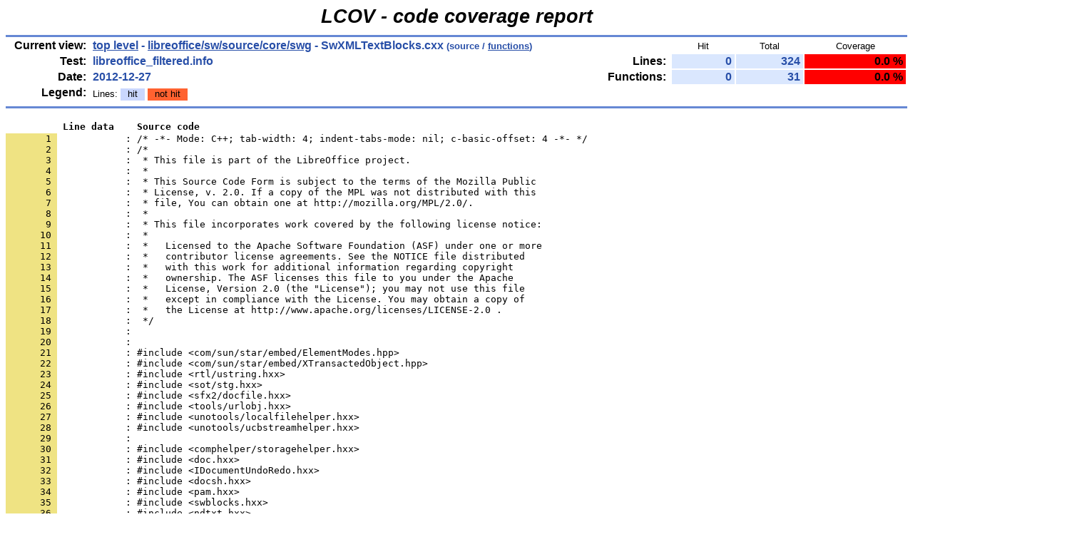

--- FILE ---
content_type: text/html
request_url: https://dev-builds.libreoffice.org/lcov_reports/archive/master~2012-12-23_14.37.59/libreoffice/sw/source/core/swg/SwXMLTextBlocks.cxx.gcov.html
body_size: 10921
content:
<!DOCTYPE HTML PUBLIC "-//W3C//DTD HTML 4.01 Transitional//EN">

<html lang="en">

<head>
  <meta http-equiv="Content-Type" content="text/html; charset=UTF-8">
  <title>LCOV - libreoffice_filtered.info - libreoffice/sw/source/core/swg/SwXMLTextBlocks.cxx</title>
  <link rel="stylesheet" type="text/css" href="../../../../../gcov.css">
</head>

<body>

  <table width="100%" border=0 cellspacing=0 cellpadding=0>
    <tr><td class="title">LCOV - code coverage report</td></tr>
    <tr><td class="ruler"><img src="../../../../../glass.png" width=3 height=3 alt=""></td></tr>

    <tr>
      <td width="100%">
        <table cellpadding=1 border=0 width="100%">
          <tr>
            <td width="10%" class="headerItem">Current view:</td>
            <td width="35%" class="headerValue"><a href="../../../../../index.html">top level</a> - <a href="index.html">libreoffice/sw/source/core/swg</a> - SwXMLTextBlocks.cxx<span style="font-size: 80%;"> (source / <a href="SwXMLTextBlocks.cxx.func.html">functions</a>)</span></td>
            <td width="5%"></td>
            <td width="15%"></td>
            <td width="10%" class="headerCovTableHead">Hit</td>
            <td width="10%" class="headerCovTableHead">Total</td>
            <td width="15%" class="headerCovTableHead">Coverage</td>
          </tr>
          <tr>
            <td class="headerItem">Test:</td>
            <td class="headerValue">libreoffice_filtered.info</td>
            <td></td>
            <td class="headerItem">Lines:</td>
            <td class="headerCovTableEntry">0</td>
            <td class="headerCovTableEntry">324</td>
            <td class="headerCovTableEntryLo">0.0 %</td>
          </tr>
          <tr>
            <td class="headerItem">Date:</td>
            <td class="headerValue">2012-12-27</td>
            <td></td>
            <td class="headerItem">Functions:</td>
            <td class="headerCovTableEntry">0</td>
            <td class="headerCovTableEntry">31</td>
            <td class="headerCovTableEntryLo">0.0 %</td>
          </tr>
          <tr>
            <td class="headerItem">Legend:</td>
            <td class="headerValueLeg">            Lines:
            <span class="coverLegendCov">hit</span>
            <span class="coverLegendNoCov">not hit</span>
</td>
            <td></td>
          </tr>
          <tr><td><img src="../../../../../glass.png" width=3 height=3 alt=""></td></tr>
        </table>
      </td>
    </tr>

    <tr><td class="ruler"><img src="../../../../../glass.png" width=3 height=3 alt=""></td></tr>
  </table>

  <table cellpadding=0 cellspacing=0 border=0>
    <tr>
      <td><br></td>
    </tr>
    <tr>
      <td>
<pre class="sourceHeading">          Line data    Source code</pre>
<pre class="source">
<a name="1"><span class="lineNum">       1 </span>            : /* -*- Mode: C++; tab-width: 4; indent-tabs-mode: nil; c-basic-offset: 4 -*- */</a>
<span class="lineNum">       2 </span>            : /*
<span class="lineNum">       3 </span>            :  * This file is part of the LibreOffice project.
<span class="lineNum">       4 </span>            :  *
<span class="lineNum">       5 </span>            :  * This Source Code Form is subject to the terms of the Mozilla Public
<span class="lineNum">       6 </span>            :  * License, v. 2.0. If a copy of the MPL was not distributed with this
<span class="lineNum">       7 </span>            :  * file, You can obtain one at http://mozilla.org/MPL/2.0/.
<span class="lineNum">       8 </span>            :  *
<span class="lineNum">       9 </span>            :  * This file incorporates work covered by the following license notice:
<span class="lineNum">      10 </span>            :  *
<span class="lineNum">      11 </span>            :  *   Licensed to the Apache Software Foundation (ASF) under one or more
<span class="lineNum">      12 </span>            :  *   contributor license agreements. See the NOTICE file distributed
<span class="lineNum">      13 </span>            :  *   with this work for additional information regarding copyright
<span class="lineNum">      14 </span>            :  *   ownership. The ASF licenses this file to you under the Apache
<span class="lineNum">      15 </span>            :  *   License, Version 2.0 (the &quot;License&quot;); you may not use this file
<span class="lineNum">      16 </span>            :  *   except in compliance with the License. You may obtain a copy of
<span class="lineNum">      17 </span>            :  *   the License at http://www.apache.org/licenses/LICENSE-2.0 .
<span class="lineNum">      18 </span>            :  */
<span class="lineNum">      19 </span>            : 
<span class="lineNum">      20 </span>            : 
<span class="lineNum">      21 </span>            : #include &lt;com/sun/star/embed/ElementModes.hpp&gt;
<span class="lineNum">      22 </span>            : #include &lt;com/sun/star/embed/XTransactedObject.hpp&gt;
<span class="lineNum">      23 </span>            : #include &lt;rtl/ustring.hxx&gt;
<span class="lineNum">      24 </span>            : #include &lt;sot/stg.hxx&gt;
<span class="lineNum">      25 </span>            : #include &lt;sfx2/docfile.hxx&gt;
<span class="lineNum">      26 </span>            : #include &lt;tools/urlobj.hxx&gt;
<span class="lineNum">      27 </span>            : #include &lt;unotools/localfilehelper.hxx&gt;
<span class="lineNum">      28 </span>            : #include &lt;unotools/ucbstreamhelper.hxx&gt;
<span class="lineNum">      29 </span>            : 
<span class="lineNum">      30 </span>            : #include &lt;comphelper/storagehelper.hxx&gt;
<span class="lineNum">      31 </span>            : #include &lt;doc.hxx&gt;
<span class="lineNum">      32 </span>            : #include &lt;IDocumentUndoRedo.hxx&gt;
<span class="lineNum">      33 </span>            : #include &lt;docsh.hxx&gt;
<span class="lineNum">      34 </span>            : #include &lt;pam.hxx&gt;
<span class="lineNum">      35 </span>            : #include &lt;swblocks.hxx&gt;
<span class="lineNum">      36 </span>            : #include &lt;ndtxt.hxx&gt;
<span class="lineNum">      37 </span>            : #include &lt;shellio.hxx&gt;
<span class="lineNum">      38 </span>            : #include &lt;poolfmt.hxx&gt;
<span class="lineNum">      39 </span>            : #include &lt;SwXMLTextBlocks.hxx&gt;
<span class="lineNum">      40 </span>            : #include &lt;SwXMLBlockImport.hxx&gt;
<span class="lineNum">      41 </span>            : #include &lt;SwXMLBlockExport.hxx&gt;
<span class="lineNum">      42 </span>            : #include &lt;swerror.h&gt;
<span class="lineNum">      43 </span>            : 
<span class="lineNum">      44 </span>            : #define STREAM_STGREAD  ( STREAM_READ | STREAM_SHARE_DENYWRITE | STREAM_NOCREATE )
<span class="lineNum">      45 </span>            : #define STREAM_STGWRITE ( STREAM_READ | STREAM_WRITE | STREAM_SHARE_DENYWRITE )
<span class="lineNum">      46 </span>            : 
<span class="lineNum">      47 </span>            : using namespace ::com::sun::star;
<a name="48"><span class="lineNum">      48 </span>            : </a>
<span class="lineNum">      49 </span>            : 
<span class="lineNum">      50 </span><span class="lineNoCov">          0 : void SwXMLTextBlocks::InitBlockMode ( const uno::Reference &lt; embed::XStorage &gt;&amp; rStorage )</span>
<span class="lineNum">      51 </span>            : {
<span class="lineNum">      52 </span><span class="lineNoCov">          0 :     xBlkRoot = rStorage;</span>
<span class="lineNum">      53 </span><span class="lineNoCov">          0 :     xRoot = 0;</span>
<a name="54"><span class="lineNum">      54 </span><span class="lineNoCov">          0 : }</span></a>
<span class="lineNum">      55 </span>            : 
<span class="lineNum">      56 </span><span class="lineNoCov">          0 : void SwXMLTextBlocks::ResetBlockMode ( )</span>
<span class="lineNum">      57 </span>            : {
<span class="lineNum">      58 </span><span class="lineNoCov">          0 :     xBlkRoot = 0;</span>
<span class="lineNum">      59 </span><span class="lineNoCov">          0 :     xRoot = 0;</span>
<a name="60"><span class="lineNum">      60 </span><span class="lineNoCov">          0 : }</span></a>
<span class="lineNum">      61 </span>            : 
<span class="lineNum">      62 </span><span class="lineNoCov">          0 : SwXMLTextBlocks::SwXMLTextBlocks( const String&amp; rFile )</span>
<span class="lineNum">      63 </span><span class="lineNoCov">          0 : : SwImpBlocks( rFile ), bAutocorrBlock( sal_False ), nFlags ( 0 )</span>
<span class="lineNum">      64 </span>            : {
<span class="lineNum">      65 </span><span class="lineNoCov">          0 :     SwDocShell* pDocSh = new SwDocShell ( SFX_CREATE_MODE_INTERNAL );</span>
<span class="lineNum">      66 </span><span class="lineNoCov">          0 :     if( !pDocSh-&gt;DoInitNew( 0 ) )</span>
<span class="lineNum">      67 </span><span class="lineNoCov">          0 :         return;</span>
<span class="lineNum">      68 </span><span class="lineNoCov">          0 :     bReadOnly = sal_True;</span>
<span class="lineNum">      69 </span><span class="lineNoCov">          0 :     pDoc = pDocSh-&gt;GetDoc();</span>
<span class="lineNum">      70 </span><span class="lineNoCov">          0 :     xDocShellRef = pDocSh;</span>
<span class="lineNum">      71 </span><span class="lineNoCov">          0 :     pDoc-&gt;SetOle2Link( Link() );</span>
<span class="lineNum">      72 </span><span class="lineNoCov">          0 :     pDoc-&gt;GetIDocumentUndoRedo().DoUndo(false);</span>
<span class="lineNum">      73 </span><span class="lineNoCov">          0 :     pDoc-&gt;acquire();</span>
<span class="lineNum">      74 </span><span class="lineNoCov">          0 :     uno::Reference&lt; embed::XStorage &gt; refStg;</span>
<span class="lineNum">      75 </span><span class="lineNoCov">          0 :     if( !aDateModified.GetDate() || !aTimeModified.GetTime() )</span>
<span class="lineNum">      76 </span><span class="lineNoCov">          0 :         Touch();        // falls neu angelegt -&gt; neuen ZeitStempel besorgen</span>
<span class="lineNum">      77 </span>            :     try
<span class="lineNum">      78 </span>            :     {
<span class="lineNum">      79 </span><span class="lineNoCov">          0 :         refStg  = comphelper::OStorageHelper::GetStorageFromURL( rFile, embed::ElementModes::READWRITE );</span>
<span class="lineNum">      80 </span><span class="lineNoCov">          0 :         bReadOnly = sal_False;</span>
<span class="lineNum">      81 </span>            :     }
<span class="lineNum">      82 </span><span class="lineNoCov">          0 :     catch(const uno::Exception&amp;)</span>
<span class="lineNum">      83 </span>            :     {
<span class="lineNum">      84 </span>            :         //couldn't open the file - maybe it's readonly
<span class="lineNum">      85 </span>            :     }
<span class="lineNum">      86 </span><span class="lineNoCov">          0 :     if( !refStg.is())</span>
<span class="lineNum">      87 </span>            :     {
<span class="lineNum">      88 </span>            :         try
<span class="lineNum">      89 </span>            :         {
<span class="lineNum">      90 </span><span class="lineNoCov">          0 :             refStg = comphelper::OStorageHelper::GetStorageFromURL( rFile, embed::ElementModes::READ );</span>
<span class="lineNum">      91 </span>            :         }
<span class="lineNum">      92 </span><span class="lineNoCov">          0 :         catch(const uno::Exception&amp;)</span>
<span class="lineNum">      93 </span>            :         {
<span class="lineNum">      94 </span>            :             OSL_FAIL(&quot;exception while creating AutoText storage&quot;);
<span class="lineNum">      95 </span>            :         }
<span class="lineNum">      96 </span>            :     }
<span class="lineNum">      97 </span><span class="lineNoCov">          0 :     InitBlockMode ( refStg );</span>
<span class="lineNum">      98 </span><span class="lineNoCov">          0 :     ReadInfo();</span>
<span class="lineNum">      99 </span><span class="lineNoCov">          0 :     ResetBlockMode ();</span>
<span class="lineNum">     100 </span><span class="lineNoCov">          0 :     bInfoChanged = sal_False;</span>
<a name="101"><span class="lineNum">     101 </span>            : }</a>
<span class="lineNum">     102 </span>            : 
<span class="lineNum">     103 </span><span class="lineNoCov">          0 : SwXMLTextBlocks::SwXMLTextBlocks( const uno::Reference &lt; embed::XStorage &gt;&amp; rStg, const String&amp; rName )</span>
<span class="lineNum">     104 </span>            : : SwImpBlocks( rName )
<span class="lineNum">     105 </span>            : , bAutocorrBlock( sal_True )
<span class="lineNum">     106 </span><span class="lineNoCov">          0 : , nFlags ( 0 )</span>
<span class="lineNum">     107 </span>            : {
<span class="lineNum">     108 </span><span class="lineNoCov">          0 :     SwDocShell* pDocSh = new SwDocShell ( SFX_CREATE_MODE_INTERNAL );</span>
<span class="lineNum">     109 </span><span class="lineNoCov">          0 :     if( !pDocSh-&gt;DoInitNew( 0 ) )</span>
<span class="lineNum">     110 </span><span class="lineNoCov">          0 :         return;</span>
<span class="lineNum">     111 </span><span class="lineNoCov">          0 :     bReadOnly = sal_False;</span>
<span class="lineNum">     112 </span><span class="lineNoCov">          0 :     pDoc = pDocSh-&gt;GetDoc();</span>
<span class="lineNum">     113 </span><span class="lineNoCov">          0 :     xDocShellRef = pDocSh;</span>
<span class="lineNum">     114 </span><span class="lineNoCov">          0 :     pDoc-&gt;SetOle2Link( Link() );</span>
<span class="lineNum">     115 </span><span class="lineNoCov">          0 :     pDoc-&gt;GetIDocumentUndoRedo().DoUndo(false);</span>
<span class="lineNum">     116 </span><span class="lineNoCov">          0 :     pDoc-&gt;acquire();</span>
<span class="lineNum">     117 </span>            : 
<span class="lineNum">     118 </span><span class="lineNoCov">          0 :     InitBlockMode ( rStg );</span>
<span class="lineNum">     119 </span><span class="lineNoCov">          0 :     ReadInfo();</span>
<span class="lineNum">     120 </span><span class="lineNoCov">          0 :     bInfoChanged = sal_False;</span>
<a name="121"><span class="lineNum">     121 </span>            : }</a>
<span class="lineNum">     122 </span>            : 
<span class="lineNum">     123 </span><span class="lineNoCov">          0 : SwXMLTextBlocks::~SwXMLTextBlocks()</span>
<span class="lineNum">     124 </span>            : {
<span class="lineNum">     125 </span><span class="lineNoCov">          0 :     if ( bInfoChanged )</span>
<span class="lineNum">     126 </span><span class="lineNoCov">          0 :         WriteInfo();</span>
<span class="lineNum">     127 </span><span class="lineNoCov">          0 :     ResetBlockMode ();</span>
<span class="lineNum">     128 </span><span class="lineNoCov">          0 :     if(xDocShellRef.Is())</span>
<span class="lineNum">     129 </span><span class="lineNoCov">          0 :         xDocShellRef-&gt;DoClose();</span>
<span class="lineNum">     130 </span><span class="lineNoCov">          0 :     xDocShellRef = 0;</span>
<span class="lineNum">     131 </span><span class="lineNoCov">          0 :     if( pDoc &amp;&amp; !pDoc-&gt;release() )</span>
<span class="lineNum">     132 </span><span class="lineNoCov">          0 :         delete pDoc;</span>
<a name="133"><span class="lineNum">     133 </span><span class="lineNoCov">          0 : }</span></a>
<span class="lineNum">     134 </span>            : 
<span class="lineNum">     135 </span><span class="lineNoCov">          0 : void SwXMLTextBlocks::ClearDoc()</span>
<span class="lineNum">     136 </span>            : {
<span class="lineNum">     137 </span><span class="lineNoCov">          0 :     SwDocShell * pDocShell = pDoc-&gt;GetDocShell();</span>
<span class="lineNum">     138 </span><span class="lineNoCov">          0 :     pDocShell-&gt;InvalidateModel();</span>
<span class="lineNum">     139 </span><span class="lineNoCov">          0 :     pDocShell-&gt;ReactivateModel();</span>
<span class="lineNum">     140 </span>            : 
<span class="lineNum">     141 </span><span class="lineNoCov">          0 :     pDoc-&gt;ClearDoc();</span>
<a name="142"><span class="lineNum">     142 </span><span class="lineNoCov">          0 :     pDocShell-&gt;ClearEmbeddedObjects();</span></a>
<span class="lineNum">     143 </span><span class="lineNoCov">          0 : }</span>
<span class="lineNum">     144 </span><span class="lineNoCov">          0 : void SwXMLTextBlocks::AddName( const String&amp; rShort, const String&amp; rLong, sal_Bool bOnlyTxt )</span>
<span class="lineNum">     145 </span>            : {
<span class="lineNum">     146 </span><span class="lineNoCov">          0 :     sal_uInt16 nIdx = GetIndex( rShort );</span>
<span class="lineNum">     147 </span><span class="lineNoCov">          0 :     SwBlockName* pNew = NULL;</span>
<span class="lineNum">     148 </span><span class="lineNoCov">          0 :     if( nIdx != (sal_uInt16) -1 )</span>
<span class="lineNum">     149 </span>            :     {
<span class="lineNum">     150 </span><span class="lineNoCov">          0 :         delete aNames[nIdx];</span>
<span class="lineNum">     151 </span><span class="lineNoCov">          0 :         aNames.erase( aNames.begin() + nIdx );</span>
<span class="lineNum">     152 </span>            :     }
<span class="lineNum">     153 </span>            : 
<span class="lineNum">     154 </span><span class="lineNoCov">          0 :     aPackageName = GeneratePackageName( rShort );</span>
<span class="lineNum">     155 </span><span class="lineNoCov">          0 :     pNew = new SwBlockName( rShort, rLong, aPackageName );</span>
<span class="lineNum">     156 </span>            : 
<span class="lineNum">     157 </span><span class="lineNoCov">          0 :     pNew-&gt;bIsOnlyTxtFlagInit = sal_True;</span>
<span class="lineNum">     158 </span><span class="lineNoCov">          0 :     pNew-&gt;bIsOnlyTxt = bOnlyTxt;</span>
<span class="lineNum">     159 </span><span class="lineNoCov">          0 :     aNames.insert( pNew );</span>
<a name="160"><span class="lineNum">     160 </span><span class="lineNoCov">          0 :     bInfoChanged = sal_True;</span></a>
<span class="lineNum">     161 </span><span class="lineNoCov">          0 : }</span>
<span class="lineNum">     162 </span><span class="lineNoCov">          0 : void SwXMLTextBlocks::AddName( const String&amp; rShort, const String&amp; rLong,</span>
<span class="lineNum">     163 </span>            :                            const String&amp; rPackageName, sal_Bool bOnlyTxt )
<span class="lineNum">     164 </span>            : {
<span class="lineNum">     165 </span><span class="lineNoCov">          0 :     sal_uInt16 nIdx = GetIndex( rShort );</span>
<span class="lineNum">     166 </span><span class="lineNoCov">          0 :     if( nIdx != (sal_uInt16) -1 )</span>
<span class="lineNum">     167 </span>            :     {
<span class="lineNum">     168 </span><span class="lineNoCov">          0 :         delete aNames[nIdx];</span>
<span class="lineNum">     169 </span><span class="lineNoCov">          0 :         aNames.erase( aNames.begin() + nIdx );</span>
<span class="lineNum">     170 </span>            :     }
<span class="lineNum">     171 </span><span class="lineNoCov">          0 :     SwBlockName* pNew = new SwBlockName( rShort, rLong, rPackageName );</span>
<span class="lineNum">     172 </span><span class="lineNoCov">          0 :     pNew-&gt;bIsOnlyTxtFlagInit = sal_True;</span>
<span class="lineNum">     173 </span><span class="lineNoCov">          0 :     pNew-&gt;bIsOnlyTxt = bOnlyTxt;</span>
<span class="lineNum">     174 </span><span class="lineNoCov">          0 :     aNames.insert( pNew );</span>
<span class="lineNum">     175 </span><span class="lineNoCov">          0 :     bInfoChanged = sal_True;</span>
<a name="176"><span class="lineNum">     176 </span><span class="lineNoCov">          0 : }</span></a>
<span class="lineNum">     177 </span>            : 
<span class="lineNum">     178 </span><span class="lineNoCov">          0 : sal_uLong SwXMLTextBlocks::Delete( sal_uInt16 n )</span>
<span class="lineNum">     179 </span>            : {
<span class="lineNum">     180 </span><span class="lineNoCov">          0 :     String aPckName (aNames[n]-&gt;aPackageName);</span>
<span class="lineNum">     181 </span><span class="lineNoCov">          0 :     uno::Reference &lt; container::XNameAccess &gt; xAccess( xBlkRoot, uno::UNO_QUERY );</span>
<span class="lineNum">     182 </span><span class="lineNoCov">          0 :     if ( xAccess.is() &amp;&amp;</span>
<span class="lineNum">     183 </span><span class="lineNoCov">          0 :             xAccess-&gt;hasByName( aPckName ) &amp;&amp; xBlkRoot-&gt;isStreamElement( aPckName ) )</span>
<span class="lineNum">     184 </span>            :     {
<span class="lineNum">     185 </span>            :         try
<span class="lineNum">     186 </span>            :         {
<span class="lineNum">     187 </span><span class="lineNoCov">          0 :             xBlkRoot-&gt;removeElement ( aPckName );</span>
<span class="lineNum">     188 </span><span class="lineNoCov">          0 :             uno::Reference &lt; embed::XTransactedObject &gt; xTrans( xBlkRoot, uno::UNO_QUERY );</span>
<span class="lineNum">     189 </span><span class="lineNoCov">          0 :             if ( xTrans.is() )</span>
<span class="lineNum">     190 </span><span class="lineNoCov">          0 :                 xTrans-&gt;commit();</span>
<span class="lineNum">     191 </span><span class="lineNoCov">          0 :             return 0;</span>
<span class="lineNum">     192 </span>            :         }
<span class="lineNum">     193 </span><span class="lineNoCov">          0 :         catch (const uno::Exception&amp;)</span>
<span class="lineNum">     194 </span>            :         {
<span class="lineNum">     195 </span><span class="lineNoCov">          0 :             return ERR_SWG_WRITE_ERROR;</span>
<span class="lineNum">     196 </span>            :         }
<span class="lineNum">     197 </span>            :     }
<span class="lineNum">     198 </span><span class="lineNoCov">          0 :     return 0;</span>
<a name="199"><span class="lineNum">     199 </span>            : }</a>
<span class="lineNum">     200 </span>            : 
<span class="lineNum">     201 </span><span class="lineNoCov">          0 : sal_uLong SwXMLTextBlocks::Rename( sal_uInt16 nIdx, const String&amp; rNewShort, const String&amp; )</span>
<span class="lineNum">     202 </span>            : {
<span class="lineNum">     203 </span>            :     OSL_ENSURE( xBlkRoot.is(), &quot;No storage set&quot; );
<span class="lineNum">     204 </span><span class="lineNoCov">          0 :     if(!xBlkRoot.is())</span>
<span class="lineNum">     205 </span><span class="lineNoCov">          0 :         return 0;</span>
<span class="lineNum">     206 </span><span class="lineNoCov">          0 :     rtl::OUString aOldName (aNames[nIdx]-&gt;aPackageName);</span>
<span class="lineNum">     207 </span><span class="lineNoCov">          0 :     aShort = rNewShort;</span>
<span class="lineNum">     208 </span><span class="lineNoCov">          0 :     aPackageName = GeneratePackageName( aShort );</span>
<span class="lineNum">     209 </span>            : 
<span class="lineNum">     210 </span><span class="lineNoCov">          0 :     if(aOldName != aPackageName)</span>
<span class="lineNum">     211 </span>            :     {
<span class="lineNum">     212 </span><span class="lineNoCov">          0 :         if (IsOnlyTextBlock ( nIdx ) )</span>
<span class="lineNum">     213 </span>            :         {
<span class="lineNum">     214 </span><span class="lineNoCov">          0 :             rtl::OUString sExt(&quot;.xml&quot;);</span>
<span class="lineNum">     215 </span><span class="lineNoCov">          0 :             rtl::OUString aOldStreamName( aOldName ); aOldStreamName += sExt;</span>
<span class="lineNum">     216 </span><span class="lineNoCov">          0 :             rtl::OUString aNewStreamName( aPackageName ); aNewStreamName += sExt;</span>
<span class="lineNum">     217 </span>            : 
<span class="lineNum">     218 </span><span class="lineNoCov">          0 :             xRoot = xBlkRoot-&gt;openStorageElement( aOldName, embed::ElementModes::READWRITE );</span>
<span class="lineNum">     219 </span>            :             try
<span class="lineNum">     220 </span>            :             {
<span class="lineNum">     221 </span><span class="lineNoCov">          0 :                 xRoot-&gt;renameElement ( aOldStreamName, aNewStreamName );</span>
<span class="lineNum">     222 </span>            :             }
<span class="lineNum">     223 </span><span class="lineNoCov">          0 :             catch(const container::ElementExistException&amp;)</span>
<span class="lineNum">     224 </span>            :             {
<span class="lineNum">     225 </span>            :                 SAL_WARN(&quot;sw&quot;, &quot;Couldn't rename &quot; &lt;&lt; aOldStreamName &lt;&lt; &quot; to &quot; &lt;&lt; aNewStreamName);
<span class="lineNum">     226 </span>            :             }
<span class="lineNum">     227 </span><span class="lineNoCov">          0 :             uno::Reference &lt; embed::XTransactedObject &gt; xTrans( xRoot, uno::UNO_QUERY );</span>
<span class="lineNum">     228 </span><span class="lineNoCov">          0 :             if ( xTrans.is() )</span>
<span class="lineNum">     229 </span><span class="lineNoCov">          0 :                 xTrans-&gt;commit();</span>
<span class="lineNum">     230 </span><span class="lineNoCov">          0 :             xRoot = 0;</span>
<span class="lineNum">     231 </span>            :         }
<span class="lineNum">     232 </span>            : 
<span class="lineNum">     233 </span>            :         try
<span class="lineNum">     234 </span>            :         {
<span class="lineNum">     235 </span><span class="lineNoCov">          0 :             xBlkRoot-&gt;renameElement ( aOldName, aPackageName );</span>
<span class="lineNum">     236 </span>            :         }
<span class="lineNum">     237 </span><span class="lineNoCov">          0 :         catch(const container::ElementExistException&amp;)</span>
<span class="lineNum">     238 </span>            :         {
<span class="lineNum">     239 </span>            :             SAL_WARN(&quot;sw&quot;, &quot;Couldn't rename &quot; &lt;&lt; aOldName &lt;&lt; &quot; to &quot; &lt;&lt; aPackageName);
<span class="lineNum">     240 </span>            :         }
<span class="lineNum">     241 </span>            :     }
<span class="lineNum">     242 </span><span class="lineNoCov">          0 :     uno::Reference &lt; embed::XTransactedObject &gt; xTrans( xBlkRoot, uno::UNO_QUERY );</span>
<span class="lineNum">     243 </span><span class="lineNoCov">          0 :     if ( xTrans.is() )</span>
<span class="lineNum">     244 </span><span class="lineNoCov">          0 :         xTrans-&gt;commit();</span>
<span class="lineNum">     245 </span>            :     // No need to commit xBlkRoot here as SwTextBlocks::Rename calls
<span class="lineNum">     246 </span>            :     // WriteInfo which does the commit
<span class="lineNum">     247 </span><span class="lineNoCov">          0 :     return 0;</span>
<a name="248"><span class="lineNum">     248 </span>            : }</a>
<span class="lineNum">     249 </span>            : 
<span class="lineNum">     250 </span><span class="lineNoCov">          0 : sal_uLong SwXMLTextBlocks::CopyBlock( SwImpBlocks&amp; rDestImp, String&amp; rShort,</span>
<span class="lineNum">     251 </span>            :                                                     const String&amp; rLong)
<span class="lineNum">     252 </span>            : {
<span class="lineNum">     253 </span><span class="lineNoCov">          0 :     sal_uLong nError = 0;</span>
<span class="lineNum">     254 </span><span class="lineNoCov">          0 :     OpenFile(sal_True);</span>
<span class="lineNum">     255 </span><span class="lineNoCov">          0 :     rDestImp.OpenFile(sal_False);</span>
<span class="lineNum">     256 </span><span class="lineNoCov">          0 :     String aGroup( rShort );</span>
<span class="lineNum">     257 </span><span class="lineNoCov">          0 :     sal_Bool bTextOnly = IsOnlyTextBlock ( rShort ) ;//pImp-&gt;pBlkRoot-&gt;IsStream( aGroup );</span>
<span class="lineNum">     258 </span><span class="lineNoCov">          0 :     sal_uInt16 nIndex = GetIndex ( rShort );</span>
<span class="lineNum">     259 </span><span class="lineNoCov">          0 :     String sDestShortName( GetPackageName (nIndex) );</span>
<span class="lineNum">     260 </span><span class="lineNoCov">          0 :     sal_uInt16 nIdx = 0;</span>
<span class="lineNum">     261 </span>            : 
<span class="lineNum">     262 </span>            :     OSL_ENSURE( xBlkRoot.is(), &quot;No storage set&quot; );
<span class="lineNum">     263 </span><span class="lineNoCov">          0 :     if(!xBlkRoot.is())</span>
<span class="lineNum">     264 </span><span class="lineNoCov">          0 :         return ERR_SWG_WRITE_ERROR;</span>
<span class="lineNum">     265 </span>            : 
<span class="lineNum">     266 </span><span class="lineNoCov">          0 :     uno::Reference &lt; container::XNameAccess &gt; xAccess( ((SwXMLTextBlocks&amp;)rDestImp).xBlkRoot, uno::UNO_QUERY );</span>
<span class="lineNum">     267 </span><span class="lineNoCov">          0 :     while ( xAccess-&gt;hasByName( sDestShortName ) )</span>
<span class="lineNum">     268 </span>            :     {
<span class="lineNum">     269 </span><span class="lineNoCov">          0 :         ++nIdx;</span>
<span class="lineNum">     270 </span>            :         //falls wirklich mal einer so verrueckt ist
<span class="lineNum">     271 </span><span class="lineNoCov">          0 :         if(USHRT_MAX == nIdx)</span>
<span class="lineNum">     272 </span>            :         {
<span class="lineNum">     273 </span><span class="lineNoCov">          0 :             CloseFile();</span>
<span class="lineNum">     274 </span><span class="lineNoCov">          0 :             rDestImp.CloseFile();</span>
<span class="lineNum">     275 </span><span class="lineNoCov">          0 :             return ERR_SWG_WRITE_ERROR;</span>
<span class="lineNum">     276 </span>            :         }
<span class="lineNum">     277 </span><span class="lineNoCov">          0 :         sDestShortName += String::CreateFromInt32( nIdx );</span>
<span class="lineNum">     278 </span>            :     }
<span class="lineNum">     279 </span>            : 
<span class="lineNum">     280 </span>            :     try
<span class="lineNum">     281 </span>            :     {
<span class="lineNum">     282 </span><span class="lineNoCov">          0 :         uno::Reference &lt; embed::XStorage &gt; rSourceRoot = xBlkRoot-&gt;openStorageElement( aGroup, embed::ElementModes::READ );</span>
<span class="lineNum">     283 </span><span class="lineNoCov">          0 :         uno::Reference &lt; embed::XStorage &gt; rDestRoot = ((SwXMLTextBlocks&amp;)rDestImp).xBlkRoot-&gt;openStorageElement( sDestShortName, embed::ElementModes::READWRITE );</span>
<span class="lineNum">     284 </span><span class="lineNoCov">          0 :         rSourceRoot-&gt;copyToStorage( rDestRoot );</span>
<span class="lineNum">     285 </span>            :     }
<span class="lineNum">     286 </span><span class="lineNoCov">          0 :     catch (const uno::Exception&amp;)</span>
<span class="lineNum">     287 </span>            :     {
<span class="lineNum">     288 </span><span class="lineNoCov">          0 :         nError = ERR_SWG_WRITE_ERROR;</span>
<span class="lineNum">     289 </span>            :     }
<span class="lineNum">     290 </span>            : 
<span class="lineNum">     291 </span><span class="lineNoCov">          0 :     if(!nError)</span>
<span class="lineNum">     292 </span>            :     {
<span class="lineNum">     293 </span><span class="lineNoCov">          0 :         rShort = sDestShortName;</span>
<span class="lineNum">     294 </span><span class="lineNoCov">          0 :         ((SwXMLTextBlocks&amp;)rDestImp).AddName( rShort, rLong, bTextOnly );</span>
<span class="lineNum">     295 </span><span class="lineNoCov">          0 :         ((SwXMLTextBlocks&amp;)rDestImp).MakeBlockList();</span>
<span class="lineNum">     296 </span>            :     }
<span class="lineNum">     297 </span><span class="lineNoCov">          0 :     CloseFile();</span>
<span class="lineNum">     298 </span><span class="lineNoCov">          0 :     rDestImp.CloseFile();</span>
<span class="lineNum">     299 </span><span class="lineNoCov">          0 :     return nError;</span>
<span class="lineNum">     300 </span>            : }
<a name="301"><span class="lineNum">     301 </span>            : </a>
<span class="lineNum">     302 </span>            : 
<span class="lineNum">     303 </span><span class="lineNoCov">          0 : sal_uLong SwXMLTextBlocks::StartPutBlock( const String&amp; rShort, const String&amp; rPackageName )</span>
<span class="lineNum">     304 </span>            : {
<span class="lineNum">     305 </span>            :     OSL_ENSURE( xBlkRoot.is(), &quot;No storage set&quot; );
<span class="lineNum">     306 </span><span class="lineNoCov">          0 :     if(!xBlkRoot.is())</span>
<span class="lineNum">     307 </span><span class="lineNoCov">          0 :         return 0;</span>
<span class="lineNum">     308 </span><span class="lineNoCov">          0 :     GetIndex ( rShort );</span>
<span class="lineNum">     309 </span>            :     try
<span class="lineNum">     310 </span>            :     {
<span class="lineNum">     311 </span><span class="lineNoCov">          0 :         xRoot = xBlkRoot-&gt;openStorageElement( rPackageName, embed::ElementModes::READWRITE );</span>
<span class="lineNum">     312 </span>            : 
<span class="lineNum">     313 </span><span class="lineNoCov">          0 :         uno::Reference&lt; beans::XPropertySet &gt; xRootProps( xRoot, uno::UNO_QUERY_THROW );</span>
<span class="lineNum">     314 </span><span class="lineNoCov">          0 :         ::rtl::OUString aPropName( RTL_CONSTASCII_USTRINGPARAM(&quot;MediaType&quot;) );</span>
<span class="lineNum">     315 </span><span class="lineNoCov">          0 :         ::rtl::OUString aMime( SotExchange::GetFormatMimeType( SOT_FORMATSTR_ID_STARWRITER_8 ) );</span>
<span class="lineNum">     316 </span><span class="lineNoCov">          0 :         xRootProps-&gt;setPropertyValue( aPropName, uno::makeAny( aMime ) );</span>
<span class="lineNum">     317 </span>            :     }
<span class="lineNum">     318 </span><span class="lineNoCov">          0 :     catch (const uno::Exception&amp;)</span>
<span class="lineNum">     319 </span>            :     {
<span class="lineNum">     320 </span>            :     }
<a name="321"><span class="lineNum">     321 </span><span class="lineNoCov">          0 :     return 0;</span></a>
<span class="lineNum">     322 </span>            : }
<span class="lineNum">     323 </span><span class="lineNoCov">          0 : sal_uLong SwXMLTextBlocks::BeginPutDoc( const String&amp; rShort, const String&amp; rLong )</span>
<span class="lineNum">     324 </span>            : {
<span class="lineNum">     325 </span>            :     // In der Basisklasse ablegen!
<span class="lineNum">     326 </span><span class="lineNoCov">          0 :     aShort = rShort;</span>
<span class="lineNum">     327 </span><span class="lineNoCov">          0 :     aLong = rLong;</span>
<span class="lineNum">     328 </span><span class="lineNoCov">          0 :     aPackageName = GeneratePackageName( rShort );</span>
<span class="lineNum">     329 </span><span class="lineNoCov">          0 :     SetIsTextOnly( rShort, sal_False);</span>
<span class="lineNum">     330 </span><span class="lineNoCov">          0 :     return StartPutBlock (rShort, aPackageName);</span>
<a name="331"><span class="lineNum">     331 </span>            : }</a>
<span class="lineNum">     332 </span>            : 
<span class="lineNum">     333 </span><span class="lineNoCov">          0 : sal_uLong SwXMLTextBlocks::PutBlock( SwPaM&amp; , const String&amp; )</span>
<span class="lineNum">     334 </span>            : {
<span class="lineNum">     335 </span><span class="lineNoCov">          0 :     sal_uLong nRes = 0;</span>
<span class="lineNum">     336 </span><span class="lineNoCov">          0 :     sal_uInt16 nCommitFlags = nFlags &amp; (SWXML_CONVBLOCK|SWXML_NOROOTCOMMIT);</span>
<span class="lineNum">     337 </span>            : 
<span class="lineNum">     338 </span><span class="lineNoCov">          0 :     nFlags |= nCommitFlags;</span>
<span class="lineNum">     339 </span>            : 
<span class="lineNum">     340 </span><span class="lineNoCov">          0 :     WriterRef xWrt;</span>
<span class="lineNum">     341 </span><span class="lineNoCov">          0 :     ::GetXMLWriter ( aEmptyStr, GetBaseURL(), xWrt);</span>
<span class="lineNum">     342 </span><span class="lineNoCov">          0 :     SwWriter aWriter (xRoot, *pDoc );</span>
<span class="lineNum">     343 </span>            : 
<span class="lineNum">     344 </span><span class="lineNoCov">          0 :     xWrt-&gt;bBlock = sal_True;</span>
<span class="lineNum">     345 </span><span class="lineNoCov">          0 :     nRes = aWriter.Write ( xWrt );</span>
<span class="lineNum">     346 </span><span class="lineNoCov">          0 :     xWrt-&gt;bBlock = sal_False;</span>
<span class="lineNum">     347 </span>            :     // Save OLE objects if there are some
<span class="lineNum">     348 </span><span class="lineNoCov">          0 :     SwDocShell *pDocSh = pDoc-&gt;GetDocShell();</span>
<span class="lineNum">     349 </span>            : 
<span class="lineNum">     350 </span><span class="lineNoCov">          0 :     bool bHasChildren = pDocSh &amp;&amp; pDocSh-&gt;GetEmbeddedObjectContainer().HasEmbeddedObjects();</span>
<span class="lineNum">     351 </span><span class="lineNoCov">          0 :     if( !nRes &amp;&amp; bHasChildren )</span>
<span class="lineNum">     352 </span>            :     {
<span class="lineNum">     353 </span>            :         // we have to write to the temporary storage first, since the used below functions are optimized
<span class="lineNum">     354 </span>            :         // TODO/LATER: it is only a temporary solution, that should be changed soon, the used methods should be
<span class="lineNum">     355 </span>            :         // called without optimization
<span class="lineNum">     356 </span>            : 
<span class="lineNum">     357 </span><span class="lineNoCov">          0 :         sal_Bool bOK = sal_False;</span>
<span class="lineNum">     358 </span>            : 
<span class="lineNum">     359 </span><span class="lineNoCov">          0 :         if ( xRoot.is() )</span>
<span class="lineNum">     360 </span>            :         {
<span class="lineNum">     361 </span><span class="lineNoCov">          0 :             SfxMedium* pTmpMedium = NULL;</span>
<span class="lineNum">     362 </span>            :             try
<span class="lineNum">     363 </span>            :             {
<span class="lineNum">     364 </span>            :                 uno::Reference&lt; embed::XStorage &gt; xTempStorage =
<span class="lineNum">     365 </span><span class="lineNoCov">          0 :                     ::comphelper::OStorageHelper::GetTemporaryStorage();</span>
<span class="lineNum">     366 </span>            : 
<span class="lineNum">     367 </span><span class="lineNoCov">          0 :                 xRoot-&gt;copyToStorage( xTempStorage );</span>
<span class="lineNum">     368 </span>            : 
<span class="lineNum">     369 </span>            :                 // TODO/LATER: no progress bar?!
<span class="lineNum">     370 </span>            :                 // TODO/MBA: strange construct
<span class="lineNum">     371 </span><span class="lineNoCov">          0 :                 pTmpMedium = new SfxMedium( xTempStorage, GetBaseURL() );</span>
<span class="lineNum">     372 </span><span class="lineNoCov">          0 :                 sal_Bool bTmpOK = pDocSh-&gt;SaveAsChildren( *pTmpMedium );</span>
<span class="lineNum">     373 </span><span class="lineNoCov">          0 :                 if( bTmpOK )</span>
<span class="lineNum">     374 </span><span class="lineNoCov">          0 :                     bTmpOK = pDocSh-&gt;SaveCompletedChildren( sal_False );</span>
<span class="lineNum">     375 </span>            : 
<span class="lineNum">     376 </span><span class="lineNoCov">          0 :                 xTempStorage-&gt;copyToStorage( xRoot );</span>
<span class="lineNum">     377 </span><span class="lineNoCov">          0 :                 bOK = bTmpOK;</span>
<span class="lineNum">     378 </span>            :             }
<span class="lineNum">     379 </span><span class="lineNoCov">          0 :             catch(const uno::Exception&amp;)</span>
<span class="lineNum">     380 </span>            :             {
<span class="lineNum">     381 </span>            :             }
<span class="lineNum">     382 </span>            : 
<span class="lineNum">     383 </span><span class="lineNoCov">          0 :             if ( pTmpMedium )</span>
<span class="lineNum">     384 </span><span class="lineNoCov">          0 :                 DELETEZ( pTmpMedium );</span>
<span class="lineNum">     385 </span>            :         }
<span class="lineNum">     386 </span>            : 
<span class="lineNum">     387 </span><span class="lineNoCov">          0 :         if( !bOK )</span>
<span class="lineNum">     388 </span><span class="lineNoCov">          0 :             nRes = ERR_SWG_WRITE_ERROR;</span>
<span class="lineNum">     389 </span>            :     }
<span class="lineNum">     390 </span>            : 
<span class="lineNum">     391 </span>            :     try
<span class="lineNum">     392 </span>            :     {
<span class="lineNum">     393 </span><span class="lineNoCov">          0 :         uno::Reference &lt; embed::XTransactedObject &gt; xTrans( xRoot, uno::UNO_QUERY );</span>
<span class="lineNum">     394 </span><span class="lineNoCov">          0 :         if ( xTrans.is() )</span>
<span class="lineNum">     395 </span><span class="lineNoCov">          0 :             xTrans-&gt;commit();</span>
<span class="lineNum">     396 </span><span class="lineNoCov">          0 :         xRoot = 0;</span>
<span class="lineNum">     397 </span><span class="lineNoCov">          0 :         if ( !nCommitFlags )</span>
<span class="lineNum">     398 </span>            :         {
<span class="lineNum">     399 </span><span class="lineNoCov">          0 :             uno::Reference &lt; embed::XTransactedObject &gt; xTmpTrans( xBlkRoot, uno::UNO_QUERY );</span>
<span class="lineNum">     400 </span><span class="lineNoCov">          0 :             if ( xTmpTrans.is() )</span>
<span class="lineNum">     401 </span><span class="lineNoCov">          0 :                 xTmpTrans-&gt;commit();</span>
<span class="lineNum">     402 </span><span class="lineNoCov">          0 :         }</span>
<span class="lineNum">     403 </span>            :     }
<span class="lineNum">     404 </span><span class="lineNoCov">          0 :     catch (const uno::Exception&amp;)</span>
<span class="lineNum">     405 </span>            :     {
<span class="lineNum">     406 </span>            :     }
<span class="lineNum">     407 </span>            : 
<span class="lineNum">     408 </span>            :     //TODO/LATER: error handling
<span class="lineNum">     409 </span><span class="lineNoCov">          0 :     return 0;</span>
<a name="410"><span class="lineNum">     410 </span>            : }</a>
<span class="lineNum">     411 </span>            : 
<span class="lineNum">     412 </span><span class="lineNoCov">          0 : sal_uLong SwXMLTextBlocks::PutDoc()</span>
<span class="lineNum">     413 </span>            : {
<span class="lineNum">     414 </span><span class="lineNoCov">          0 :     SwPaM* pPaM = MakePaM();</span>
<span class="lineNum">     415 </span><span class="lineNoCov">          0 :     sal_uLong nErr = PutBlock(*pPaM, aLong);</span>
<span class="lineNum">     416 </span><span class="lineNoCov">          0 :     delete pPaM;</span>
<span class="lineNum">     417 </span><span class="lineNoCov">          0 :     return nErr;</span>
<a name="418"><span class="lineNum">     418 </span>            : }</a>
<span class="lineNum">     419 </span>            : 
<span class="lineNum">     420 </span><span class="lineNoCov">          0 : sal_uLong SwXMLTextBlocks::GetText( sal_uInt16 nIdx, String&amp; rText )</span>
<span class="lineNum">     421 </span>            : {
<span class="lineNum">     422 </span><span class="lineNoCov">          0 :     return GetBlockText( aNames[ nIdx ]-&gt;aShort, rText );</span>
<a name="423"><span class="lineNum">     423 </span>            : }</a>
<span class="lineNum">     424 </span>            : 
<span class="lineNum">     425 </span><span class="lineNoCov">          0 : sal_uLong SwXMLTextBlocks::GetText( const String&amp; rShort, String&amp; rText )</span>
<span class="lineNum">     426 </span>            : {
<span class="lineNum">     427 </span><span class="lineNoCov">          0 :     return GetBlockText( rShort, rText );</span>
<span class="lineNum">     428 </span>            : }
<a name="429"><span class="lineNum">     429 </span>            : </a>
<span class="lineNum">     430 </span>            : 
<span class="lineNum">     431 </span><span class="lineNoCov">          0 : sal_uLong SwXMLTextBlocks::MakeBlockList()</span>
<span class="lineNum">     432 </span>            : {
<span class="lineNum">     433 </span><span class="lineNoCov">          0 :     WriteInfo();</span>
<span class="lineNum">     434 </span><span class="lineNoCov">          0 :     return 0;</span>
<a name="435"><span class="lineNum">     435 </span>            : }</a>
<span class="lineNum">     436 </span>            : 
<span class="lineNum">     437 </span><span class="lineNoCov">          0 : sal_Bool SwXMLTextBlocks::PutMuchEntries( sal_Bool bOn )</span>
<span class="lineNum">     438 </span>            : {
<span class="lineNum">     439 </span><span class="lineNoCov">          0 :     sal_Bool bRet = sal_False;</span>
<span class="lineNum">     440 </span><span class="lineNoCov">          0 :     if( bOn )</span>
<span class="lineNum">     441 </span>            :     {
<span class="lineNum">     442 </span><span class="lineNoCov">          0 :         if( bInPutMuchBlocks )</span>
<span class="lineNum">     443 </span>            :         {
<span class="lineNum">     444 </span>            :             OSL_ENSURE( !this, &quot;verschachtelte Aufrufe sind nicht erlaubt&quot; );
<span class="lineNum">     445 </span>            :         }
<span class="lineNum">     446 </span><span class="lineNoCov">          0 :         else if( !IsFileChanged() )</span>
<span class="lineNum">     447 </span>            :         {
<span class="lineNum">     448 </span><span class="lineNoCov">          0 :             bRet = 0 == OpenFile( sal_False );</span>
<span class="lineNum">     449 </span><span class="lineNoCov">          0 :             if( bRet )</span>
<span class="lineNum">     450 </span>            :             {
<span class="lineNum">     451 </span><span class="lineNoCov">          0 :                 nFlags |= SWXML_NOROOTCOMMIT;</span>
<span class="lineNum">     452 </span><span class="lineNoCov">          0 :                 bInPutMuchBlocks = sal_True;</span>
<span class="lineNum">     453 </span>            :             }
<span class="lineNum">     454 </span>            :         }
<span class="lineNum">     455 </span>            :     }
<span class="lineNum">     456 </span><span class="lineNoCov">          0 :     else if( bInPutMuchBlocks )</span>
<span class="lineNum">     457 </span>            :     {
<span class="lineNum">     458 </span><span class="lineNoCov">          0 :         nFlags &amp;= ~SWXML_NOROOTCOMMIT;</span>
<span class="lineNum">     459 </span><span class="lineNoCov">          0 :         if( xBlkRoot.is() )</span>
<span class="lineNum">     460 </span>            :         {
<span class="lineNum">     461 </span>            :             try
<span class="lineNum">     462 </span>            :             {
<span class="lineNum">     463 </span><span class="lineNoCov">          0 :                 uno::Reference &lt; embed::XTransactedObject &gt; xTrans( xBlkRoot, uno::UNO_QUERY );</span>
<span class="lineNum">     464 </span><span class="lineNoCov">          0 :                 if ( xTrans.is() )</span>
<span class="lineNum">     465 </span><span class="lineNoCov">          0 :                     xTrans-&gt;commit();</span>
<span class="lineNum">     466 </span><span class="lineNoCov">          0 :                 MakeBlockList();</span>
<span class="lineNum">     467 </span><span class="lineNoCov">          0 :                 CloseFile();</span>
<span class="lineNum">     468 </span><span class="lineNoCov">          0 :                 Touch();</span>
<span class="lineNum">     469 </span><span class="lineNoCov">          0 :                 bInPutMuchBlocks = sal_False;</span>
<span class="lineNum">     470 </span><span class="lineNoCov">          0 :                 bRet = sal_True;</span>
<span class="lineNum">     471 </span>            :             }
<span class="lineNum">     472 </span><span class="lineNoCov">          0 :             catch (const uno::Exception&amp;)</span>
<span class="lineNum">     473 </span>            :             {
<span class="lineNum">     474 </span>            :             }
<span class="lineNum">     475 </span>            :         }
<span class="lineNum">     476 </span>            :     }
<span class="lineNum">     477 </span><span class="lineNoCov">          0 :     return bRet;</span>
<a name="478"><span class="lineNum">     478 </span>            : }</a>
<span class="lineNum">     479 </span>            : 
<span class="lineNum">     480 </span><span class="lineNoCov">          0 : sal_uLong SwXMLTextBlocks::OpenFile( sal_Bool bRdOnly )</span>
<span class="lineNum">     481 </span>            : {
<span class="lineNum">     482 </span><span class="lineNoCov">          0 :     if( bAutocorrBlock )</span>
<span class="lineNum">     483 </span><span class="lineNoCov">          0 :         return 0;</span>
<span class="lineNum">     484 </span><span class="lineNoCov">          0 :     sal_uLong nRet = 0;</span>
<span class="lineNum">     485 </span>            :     try
<span class="lineNum">     486 </span>            :     {
<span class="lineNum">     487 </span>            :         uno::Reference &lt; embed::XStorage &gt; refStg  = comphelper::OStorageHelper::GetStorageFromURL( aFile,
<span class="lineNum">     488 </span><span class="lineNoCov">          0 :                 bRdOnly ? embed::ElementModes::READ : embed::ElementModes::READWRITE );</span>
<span class="lineNum">     489 </span><span class="lineNoCov">          0 :         InitBlockMode ( refStg );</span>
<span class="lineNum">     490 </span>            :     }
<span class="lineNum">     491 </span><span class="lineNoCov">          0 :     catch (const uno::Exception&amp;)</span>
<span class="lineNum">     492 </span>            :     {
<span class="lineNum">     493 </span>            :         //TODO/LATER: error handling
<span class="lineNum">     494 </span><span class="lineNoCov">          0 :         nRet = 1;</span>
<span class="lineNum">     495 </span>            :     }
<span class="lineNum">     496 </span>            : 
<span class="lineNum">     497 </span><span class="lineNoCov">          0 :     return nRet;</span>
<a name="498"><span class="lineNum">     498 </span>            : }</a>
<span class="lineNum">     499 </span>            : 
<span class="lineNum">     500 </span><span class="lineNoCov">          0 : void SwXMLTextBlocks::CloseFile()</span>
<span class="lineNum">     501 </span>            : {
<span class="lineNum">     502 </span><span class="lineNoCov">          0 :     if ( !bAutocorrBlock )</span>
<span class="lineNum">     503 </span>            :     {
<span class="lineNum">     504 </span><span class="lineNoCov">          0 :         if (bInfoChanged)</span>
<span class="lineNum">     505 </span><span class="lineNoCov">          0 :             WriteInfo();</span>
<span class="lineNum">     506 </span><span class="lineNoCov">          0 :         ResetBlockMode();</span>
<span class="lineNum">     507 </span>            :     }
<a name="508"><span class="lineNum">     508 </span><span class="lineNoCov">          0 : }</span></a>
<span class="lineNum">     509 </span>            : 
<span class="lineNum">     510 </span><span class="lineNoCov">          0 : void SwXMLTextBlocks::SetIsTextOnly( const String&amp; rShort, sal_Bool bNewValue )</span>
<span class="lineNum">     511 </span>            : {
<span class="lineNum">     512 </span><span class="lineNoCov">          0 :     sal_uInt16 nIdx = GetIndex ( rShort );</span>
<span class="lineNum">     513 </span><span class="lineNoCov">          0 :     if (nIdx != (sal_uInt16) -1  &amp;&amp; nIdx != USHRT_MAX)</span>
<span class="lineNum">     514 </span><span class="lineNoCov">          0 :         aNames[nIdx]-&gt;bIsOnlyTxt = bNewValue;</span>
<a name="515"><span class="lineNum">     515 </span><span class="lineNoCov">          0 : }</span></a>
<span class="lineNum">     516 </span>            : 
<span class="lineNum">     517 </span><span class="lineNoCov">          0 : void SwXMLTextBlocks::SetIsTextOnly( sal_uInt16 nIdx, sal_Bool bNewValue )</span>
<span class="lineNum">     518 </span>            : {
<span class="lineNum">     519 </span><span class="lineNoCov">          0 :     aNames[nIdx]-&gt;bIsOnlyTxt = bNewValue;</span>
<a name="520"><span class="lineNum">     520 </span><span class="lineNoCov">          0 : }</span></a>
<span class="lineNum">     521 </span>            : 
<span class="lineNum">     522 </span><span class="lineNoCov">          0 : sal_Bool SwXMLTextBlocks::IsOnlyTextBlock( const String&amp; rShort ) const</span>
<span class="lineNum">     523 </span>            : {
<span class="lineNum">     524 </span><span class="lineNoCov">          0 :     sal_uInt16 nIdx = GetIndex ( rShort );</span>
<span class="lineNum">     525 </span><span class="lineNoCov">          0 :     sal_Bool bRet = sal_False;</span>
<span class="lineNum">     526 </span><span class="lineNoCov">          0 :     if (nIdx != (sal_uInt16) -1  &amp;&amp; nIdx != USHRT_MAX)</span>
<span class="lineNum">     527 </span>            :     {
<span class="lineNum">     528 </span><span class="lineNoCov">          0 :         bRet = aNames[nIdx]-&gt;bIsOnlyTxt;</span>
<span class="lineNum">     529 </span>            :     }
<a name="530"><span class="lineNum">     530 </span><span class="lineNoCov">          0 :     return bRet;</span></a>
<span class="lineNum">     531 </span>            : }
<span class="lineNum">     532 </span><span class="lineNoCov">          0 : sal_Bool SwXMLTextBlocks::IsOnlyTextBlock( sal_uInt16 nIdx ) const</span>
<span class="lineNum">     533 </span>            : {
<span class="lineNum">     534 </span><span class="lineNoCov">          0 :     return aNames[nIdx]-&gt;bIsOnlyTxt;</span>
<a name="535"><span class="lineNum">     535 </span>            : }</a>
<span class="lineNum">     536 </span>            : 
<span class="lineNum">     537 </span><span class="lineNoCov">          0 : sal_Bool SwXMLTextBlocks::IsFileUCBStorage( const String &amp; rFileName)</span>
<span class="lineNum">     538 </span>            : {
<span class="lineNum">     539 </span><span class="lineNoCov">          0 :     rtl::OUString aName( rFileName );</span>
<span class="lineNum">     540 </span><span class="lineNoCov">          0 :     INetURLObject aObj( aName );</span>
<span class="lineNum">     541 </span><span class="lineNoCov">          0 :     if ( aObj.GetProtocol() == INET_PROT_NOT_VALID )</span>
<span class="lineNum">     542 </span>            :     {
<span class="lineNum">     543 </span><span class="lineNoCov">          0 :         rtl::OUString aURL;</span>
<span class="lineNum">     544 </span><span class="lineNoCov">          0 :         ::utl::LocalFileHelper::ConvertPhysicalNameToURL( aName, aURL );</span>
<span class="lineNum">     545 </span><span class="lineNoCov">          0 :         aObj.SetURL( aURL );</span>
<span class="lineNum">     546 </span><span class="lineNoCov">          0 :         aName = aObj.GetMainURL( INetURLObject::NO_DECODE );</span>
<span class="lineNum">     547 </span>            :     }
<span class="lineNum">     548 </span>            : 
<span class="lineNum">     549 </span><span class="lineNoCov">          0 :     SvStream * pStm = ::utl::UcbStreamHelper::CreateStream( aName, STREAM_STD_READ );</span>
<span class="lineNum">     550 </span><span class="lineNoCov">          0 :     sal_Bool bRet = UCBStorage::IsStorageFile( pStm );</span>
<span class="lineNum">     551 </span><span class="lineNoCov">          0 :     delete pStm;</span>
<span class="lineNum">     552 </span><span class="lineNoCov">          0 :     return bRet;</span>
<span class="lineNum">     553 </span>            : }
<span class="lineNum">     554 </span>            : 
<a name="555"><span class="lineNum">     555 </span>            : </a>
<span class="lineNum">     556 </span>            : 
<span class="lineNum">     557 </span><span class="lineNoCov">          0 : short SwXMLTextBlocks::GetFileType ( void ) const</span>
<span class="lineNum">     558 </span>            : {
<span class="lineNum">     559 </span><span class="lineNoCov">          0 :     return SWBLK_XML;</span>
<a name="560"><span class="lineNum">     560 </span>            : }</a>
<span class="lineNum">     561 </span>            : 
<span class="lineNum">     562 </span><span class="lineNoCov">          0 : rtl::OUString SwXMLTextBlocks::GeneratePackageName ( const String&amp; rShort )</span>
<span class="lineNum">     563 </span>            : {
<span class="lineNum">     564 </span><span class="lineNoCov">          0 :     String aRet = rShort;</span>
<span class="lineNum">     565 </span><span class="lineNoCov">          0 :     xub_StrLen nPos = 0;</span>
<span class="lineNum">     566 </span><span class="lineNoCov">          0 :     sal_Unicode pDelims[] = { '!', '/', ':', '.', '\\', 0 };</span>
<span class="lineNum">     567 </span><span class="lineNoCov">          0 :     rtl::OString sByte(rtl::OUStringToOString(aRet, RTL_TEXTENCODING_UTF7));</span>
<span class="lineNum">     568 </span><span class="lineNoCov">          0 :     aRet = rtl::OStringToOUString(sByte, RTL_TEXTENCODING_ASCII_US);</span>
<span class="lineNum">     569 </span><span class="lineNoCov">          0 :     while( STRING_NOTFOUND != ( nPos = aRet.SearchChar( pDelims, nPos )))</span>
<span class="lineNum">     570 </span>            :     {
<span class="lineNum">     571 </span><span class="lineNoCov">          0 :         aRet.SetChar( nPos, '_' );</span>
<span class="lineNum">     572 </span><span class="lineNoCov">          0 :         ++nPos;</span>
<span class="lineNum">     573 </span>            :     }
<span class="lineNum">     574 </span><span class="lineNoCov">          0 :     return aRet;</span>
<a name="575"><span class="lineNum">     575 </span>            : }</a>
<span class="lineNum">     576 </span>            : 
<span class="lineNum">     577 </span><span class="lineNoCov">          0 : sal_uLong SwXMLTextBlocks::PutText( const String&amp; rShort, const String&amp; rName,</span>
<span class="lineNum">     578 </span>            :                                 const String&amp; rText )
<span class="lineNum">     579 </span>            : {
<span class="lineNum">     580 </span><span class="lineNoCov">          0 :     sal_uLong nRes = 0;</span>
<span class="lineNum">     581 </span><span class="lineNoCov">          0 :     aShort = rShort;</span>
<span class="lineNum">     582 </span><span class="lineNoCov">          0 :     aLong = rName;</span>
<span class="lineNum">     583 </span><span class="lineNoCov">          0 :     aCur = rText;</span>
<span class="lineNum">     584 </span><span class="lineNoCov">          0 :     SetIsTextOnly( aShort, sal_True );</span>
<span class="lineNum">     585 </span><span class="lineNoCov">          0 :     aPackageName = GeneratePackageName( rShort );</span>
<span class="lineNum">     586 </span><span class="lineNoCov">          0 :     ClearDoc();</span>
<span class="lineNum">     587 </span><span class="lineNoCov">          0 :     nRes = PutBlockText( rShort, rName, rText, aPackageName );</span>
<span class="lineNum">     588 </span><span class="lineNoCov">          0 :     return nRes;</span>
<a name="589"><span class="lineNum">     589 </span>            : }</a>
<span class="lineNum">     590 </span>            : 
<span class="lineNum">     591 </span><span class="lineNoCov">          0 : void SwXMLTextBlocks::MakeBlockText( const String&amp; rText )</span>
<span class="lineNum">     592 </span>            : {
<span class="lineNum">     593 </span><span class="lineNoCov">          0 :     SwTxtNode* pTxtNode = pDoc-&gt;GetNodes()[ pDoc-&gt;GetNodes().GetEndOfContent().</span>
<span class="lineNum">     594 </span><span class="lineNoCov">          0 :                                         GetIndex() - 1 ]-&gt;GetTxtNode();</span>
<span class="lineNum">     595 </span><span class="lineNoCov">          0 :     if( pTxtNode-&gt;GetTxtColl() == pDoc-&gt;GetDfltTxtFmtColl() )</span>
<span class="lineNum">     596 </span><span class="lineNoCov">          0 :         pTxtNode-&gt;ChgFmtColl( pDoc-&gt;GetTxtCollFromPool( RES_POOLCOLL_STANDARD ));</span>
<span class="lineNum">     597 </span>            : 
<span class="lineNum">     598 </span><span class="lineNoCov">          0 :     xub_StrLen nPos = 0;</span>
<span class="lineNum">     599 </span><span class="lineNoCov">          0 :     do</span>
<span class="lineNum">     600 </span>            :     {
<span class="lineNum">     601 </span><span class="lineNoCov">          0 :         if ( nPos )</span>
<span class="lineNum">     602 </span>            :         {
<span class="lineNum">     603 </span><span class="lineNoCov">          0 :             pTxtNode = (SwTxtNode*)pTxtNode-&gt;AppendNode( SwPosition( *pTxtNode ) );</span>
<span class="lineNum">     604 </span>            :         }
<span class="lineNum">     605 </span><span class="lineNoCov">          0 :         SwIndex aIdx( pTxtNode );</span>
<span class="lineNum">     606 </span><span class="lineNoCov">          0 :         String sTemp(rText.GetToken( 0, '\015', nPos ) );</span>
<span class="lineNum">     607 </span><span class="lineNoCov">          0 :         pTxtNode-&gt;InsertText( sTemp, aIdx );</span>
<span class="lineNum">     608 </span>            :     } while ( STRING_NOTFOUND != nPos );
<span class="lineNum">     609 </span><span class="lineNoCov">          0 : }</span>
<span class="lineNum">     610 </span>            : 
<span class="lineNum">     611 </span>            : /* vim:set shiftwidth=4 softtabstop=4 expandtab: */
</pre>
      </td>
    </tr>
  </table>
  <br>

  <table width="100%" border=0 cellspacing=0 cellpadding=0>
    <tr><td class="ruler"><img src="../../../../../glass.png" width=3 height=3 alt=""></td></tr>
    <tr><td class="versionInfo">Generated by: <a href="http://ltp.sourceforge.net/coverage/lcov.php" target="_parent">LCOV version 1.10</a></td></tr>
  </table>
  <br>

</body>
</html>
